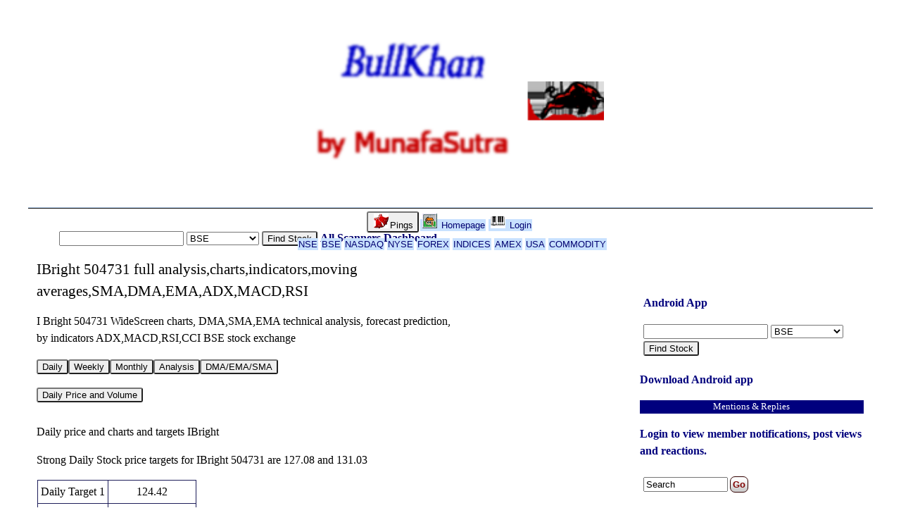

--- FILE ---
content_type: text/html; charset=UTF-8
request_url: https://bullkhan.com/BSE/stock/504731
body_size: 4366
content:
<!DOCTYPE html>
<html lang="en" xml:lang="en"> 
<head> <meta http-equiv="content-type" content="text/html; charset=utf-8" />
<title> IBright 504731 full analysis,charts,indicators,moving averages,SMA,DMA,EMA,ADX,MACD,RSI - bullkhan.com </title>
<meta name="description" content="I Bright 504731 WideScreen charts, DMA,SMA,EMA technical analysis, forecast prediction, by indicators ADX,MACD,RSI,CCI BSE stock exchange" />
<meta name="keywords" content="I,Bright,504731,WideScreen,Charts,DMA,SMA,EMA,Technical,Analysis,Forecast,Prediction,By,Indicators,ADX,MACD,RSI,CCI,BSE,Stock,Exchange" />
<meta name="viewport" content="width=device-width,height=device-height,initial-scale=1" />

<link rel="apple-touch-icon" href="https://munafasutra.org/images/munafaIcon.png" />

<link rel="stylesheet" type="text/css" href="https://bullkhan.com/style.css?r=" />
<style type="text/css">
/*
Venus theme for PowerPress
responsive theme, fits on mobiles and laptops
Pressing "show more" button brings second column up for easier navigation
change the colors of "body" to give a different background color
*/


html{
background: rgba(  255,255,255, 1 );
background-color: rgba(  255,255,255, 1 );
}


body{ 
background: rgba(  255,255,255, 1 ); 
color: rgba( 0,0,0 , 1 ); 
}

#venus{ }

a{ 
background: rgba(  255,255,255, 1 ); 
color: rgba( 0,0,112 , 1 ); 
}
a:hover{
/*
background: rgba( 20, 20, 75, 1 );
color: rgba( 255, 255, 255, 1 );
*/
text-decoration: underline;
}


#page{
width: 96%;
max-width: 650px;
margin: 10px auto 10px auto;
background: rgba(  255,255,255, 1 ); 
color: rgba( 0,0,0 , 1 ); 
border: rgba( 255,255,255, 1 ) 2px solid;
}

#top{  clear: both;
background: rgba(  255,255,255, 1 );
color: rgba( 0,0,0 , 1 );
border-bottom: #000000 1px solid;
}

#logo{
margin: 5px auto 5px auto;
width: 100%;
max-width: 437px;
/*height: 127px;*/
display: block;
}


#notiButton{
text-align: center;
clear: both;
margin: 2px;
width: 100%;
visibility: visible;
font: -webkit-small-control;
}

#notiButton button{
border: #000000 1px solid;
border-radius: 10px;
background: rgba(  200,225,255, 1 ); 
color: rgba( 0,0,112 , 1 );
margin: 2px;
font: -webkit-small-control;
}

#notiButton a{
border: #000000 1px solid;
border-radius: 10px;
background: rgba(  200,225,255, 1 ); 
color: rgba( 0,0,112 , 1 );
margin: 2px;
font: -webkit-small-control;
/*
background-image: linear-gradient(to bottom, #e4e4e4, #f7f7f7);
border: 1px solid #afafaf
*/
}


#bar{
clear: both;
width: 100%;
height: 1px;
visibility: hidden;
font-size: 1em;
background: rgba(  200,225,255, 1 ); 
color: rgba( 0,0,112 , 1 );
text-align: center;
}

#bar a{
text-align: center;
font-size: 1em;
background: rgba(  200,225,255, 1 ); 
color: rgba( 0,0,112 , 1 ); 
/*
border: rgba( 200,225,255 , 1 ) 1px solid;
border-radius: 5px;
*/
padding: 1px; margin: 2px;
font-weight: normal;
text-decoration: none;
/* width: 130px; float: left; */
}

#bar a:hover{
background: #800000;
color: #ffffff;
}

#bar ul li{ display: inline; }
#bar li{ display: inline; }

#main{
background: rgba(  255,255,255, 1 ); 
color: rgba( 0,0,0 , 1 ); 
}


#side{
clear: both;
float: none;
background: rgba(  255,255,255, 1 ); 
color: rgba( 0,0,125 , 1 ); 
border: rgba(255,255,255,1) 1px solid;
margin: 70px auto 30px auto;
max-width: 600px; min-width: 300px;
}
#side a{ 
color: rgba( 0,0,125 , 1 ); 
}

#sideNavTop a{ 
color: rgba( 0,0,112, 1 );
}

#sider{ width: 100%; }
#sider ul{
width: 100%;
max-width: 400px;
float: left;
}
#sider ul li{ display: block; }





#banner{ clear: both; }
#banner2{ clear: both; }
#sider{ clear: both; }


@media only screen and (min-width: 800px){
/*bigger screens */

#page{
max-width: 100%;
}

#notiButton{
visibility: hidden;
}
#bar{
font: -webkit-small-control;
visibility: visible;
background: rgba(  200,225,255, 1 ); 
color: rgba( 0,0,112 , 1 );
}

/*
#bar ul{
visibility: hidden;
}
#bar h4{
visibility: hidden;
}
*/

#side{
clear: none;
float: right;
max-width: 450px; min-width: 320px;
/*border: #FFFFFF 20px solid;*/
}

#pageTop{
visibility: hidden;
}



}/*media ends*/

</style>
<script type="text/javascript">
var fullURL = "https://bullkhan.com/";
</script>
<script type="text/javascript" src="https://bullkhan.com/j.js?r="></script>
<script type="text/javascript" src="https://bullkhan.com/code/plugin/bullkhan/bullkhan.js"></script>

</head><body>
<a id="pageTop" name="topp"></a>
<div id="BrowseButtons">  </div>

<div id="page">

<div id="sider">  </div>
<div id="top">

<a href="https://bullkhan.com/" style=" border: none; padding: 0px; margin: 0px; "><img id="logo" src="https://bullkhan.com/images/bullkhanLogo.png?t=bullkhan.com&b=255,255,255&f=0,0,102" alt=" logo bullkhan.com " 
style=" border: none; " /></a>

<div id="notiButton">
<a href="https://bullkhan.com/login"><img src="https://bullkhan.com/icons/loginKey.gif" alt="login" class="iconIMG" /> Login or Join</a><button onclick=" showDIVH('bar',1); showNav(); "><img src="https://bullkhan.com/icons/plus.gif" alt="Show More" class="iconIMG" /> ...</button>
</div>

<div id="bar">
<div id="banner"> <button onclick=" showDIVH('bar', 1); showNav(); "><img src="https://bullkhan.com/icons/bell.gif" alt="bell notifications" class="iconIMG" />Pings</button><a href="https://bullkhan.com/homepage/view/"><img src="https://bullkhan.com/icons/home.gif" alt="homepage" class="iconIMG" /> Homepage</a><a href="https://bullkhan.com/login"><img src="https://bullkhan.com/icons/loginKey.gif" alt="login" class="iconIMG" /> Login</a> </div>
<div id="banner2"> <a href="https://bullkhan.com/nse/marketReport/">NSE</a><a href="https://bullkhan.com/bse/marketReport/">BSE</a><a href="https://bullkhan.com/nasdaq/marketReport/">NASDAQ</a><a href="https://bullkhan.com/nyse/marketReport/">NYSE</a><a href="https://bullkhan.com/forex/marketReport/">FOREX</a><a href="https://bullkhan.com/indices/marketReport/">INDICES</a><a href="https://bullkhan.com/amex/marketReport/">AMEX</a><a href="https://bullkhan.com/usa/marketReport/">USA</a><a href="https://bullkhan.com/commodity/marketReport/">COMMODITY</a> </div>
<div style="clear:both;"></div>
</div>

</div>
<div id="sideNavTop"></div>


<div id="main">


<div id="co">
<div class="adTop"></div>


<div id="searchBox" style="text-align: center;">
<p>
<input type="text" id="msv" />
<select id="msb"><option value="nse">NSE</option><option value="bse" selected>BSE</option><option value="nasdaq">NASDAQ</option><option value="nyse">NYSE</option><option value="forex">FOREX</option><option value="indices">INDICES</option><option value="amex">AMEX</option><option value="usa">USA</option><option value="commodity">COMMODITY</option></select>
<button onclick=" search(); return false; ">Find Stock</button>
<a href="https://bullkhan.com/allScanners">All Scanners</a> 
<a href="https://bullkhan.com/dashboard/">Dashboard</a>
</p>
<p id="searchResult" style=" margin: 5px;"></p>
</div><h1>IBright 504731 full analysis,charts,indicators,moving averages,SMA,DMA,EMA,ADX,MACD,RSI</h1><p>I Bright 504731 WideScreen charts, DMA,SMA,EMA technical analysis, forecast prediction, by indicators ADX,MACD,RSI,CCI BSE stock exchange</p>
<p>  </p><p><button onclick=" loadDIV( 'DailyPriceChart', 'inTab' ); ">Daily</button><button onclick=" loadDIV( 'weeklyPriceChart', 'inTab' ); ">Weekly</button><button onclick=" loadDIV( 'monthlyPriceChart', 'inTab' ); ">Monthly</button><button onclick=" loadDIV( 'indicatorAnalysis', 'inTab' ); ">Analysis</button><button onclick=" loadDIV( 'sma', 'inTab' ); ">DMA/EMA/SMA</button></p><div id="inTab"></div><div id="DailyPriceChart"><p><button onclick=" showDIVH( 'dailyPrice', 300 ); "> Daily Price and Volume</button></p>
<div class="wideTable" id="dailyPrice" style="height: 300px; width: 95%; max-width: 600px; overflow: hidden; visibility: visible; "><h2>Daily price and charts and targets IBright </h2><p> Strong Daily Stock price targets for IBright 504731 are 127.08 and 131.03 </p><table><tr><td> Daily Target 1</td><td>124.42</td></tr><tr><td> Daily Target 2</td><td>125.78</td></tr><tr><td> Daily Target 3</td><td>128.36666666667</td></tr><tr><td> Daily Target 4</td><td>129.73</td></tr><tr><td> Daily Target 5</td><td>132.32</td></tr></table>
<p> Daily price and volume I Bright</p>
<table><tr>
<td> Date </td>
<td> Closing</td>
<td> Open </td>
<td> Range </td>
<td> Volume </td>
</tr>
<td>Mon 19 January 2026</td>
<td>127.15 (-2.42%) </td>
<td>127.00</td>
<td>127.00 - 130.95</td>
<td>0.5303 times </td>
</tr><td>Fri 16 January 2026</td>
<td>130.30 (-2.21%) </td>
<td>133.25</td>
<td>130.00 - 135.00</td>
<td>0.379 times </td>
</tr><td>Wed 14 January 2026</td>
<td>133.25 (1.72%) </td>
<td>131.00</td>
<td>128.05 - 133.40</td>
<td>0.0309 times </td>
</tr><td>Tue 13 January 2026</td>
<td>131.00 (2.38%) </td>
<td>134.80</td>
<td>127.00 - 134.80</td>
<td>0.4908 times </td>
</tr><td>Mon 12 January 2026</td>
<td>127.95 (-3.69%) </td>
<td>132.00</td>
<td>127.10 - 135.00</td>
<td>0.2448 times </td>
</tr><td>Fri 09 January 2026</td>
<td>132.85 (1.61%) </td>
<td>135.25</td>
<td>118.15 - 135.25</td>
<td>3.5275 times </td>
</tr><td>Thu 08 January 2026</td>
<td>130.75 (-0.83%) </td>
<td>131.45</td>
<td>130.25 - 135.70</td>
<td>0.6263 times </td>
</tr><td>Wed 07 January 2026</td>
<td>131.85 (2.97%) </td>
<td>128.50</td>
<td>128.50 - 139.90</td>
<td>2.2156 times </td>
</tr><td>Tue 06 January 2026</td>
<td>128.05 (-2.33%) </td>
<td>135.55</td>
<td>127.60 - 135.55</td>
<td>0.8757 times </td>
</tr><td>Mon 05 January 2026</td>
<td>131.10 (-2.49%) </td>
<td>137.80</td>
<td>131.00 - 138.65</td>
<td>1.0792 times </td>
</tr><td>Fri 02 January 2026</td>
<td>134.45 (-0.41%) </td>
<td>135.95</td>
<td>133.80 - 140.90</td>
<td>0.7498 times </td>
</tr></table></div><p><img src="https://bullkhan.com/bse/chartSmall/504731" alt=" Daily chart IBright" style=" width: 100%; max-width: 550px; height: 100%; max-height: 700px;" /></p>
</div><div id="weeklyPriceChart"><p><button onclick=" showDIVH( 'weeklyPrice', 300 ); "> Weekly Price and Volume</button></p>
<div class="wideTable" id="weeklyPrice" style="height: 300px; width: 95%; max-width: 600px; overflow: hidden; visibility: visible; "><h2>Weekly price and charts IBright </h2><p> Strong weekly Stock price targets for IBright 504731 are 127.08 and 131.03 </p><table><tr><td> Weekly Target 1</td><td>124.42</td></tr><tr><td> Weekly Target 2</td><td>125.78</td></tr><tr><td> Weekly Target 3</td><td>128.36666666667</td></tr><tr><td> Weekly Target 4</td><td>129.73</td></tr><tr><td> Weekly Target 5</td><td>132.32</td></tr></table>
<p> Weekly price and volumes for I Bright</p>
<table><tr>
<td> Date </td>
<td> Closing</td>
<td> Open </td>
<td> Range </td>
<td> Volume </td>
</tr>
<td>Mon 19 January 2026</td>
<td>127.15 (-2.42%) </td>
<td>127.00</td>
<td>127.00 - 130.95</td>
<td>0.1358 times </td>
</tr><td>Fri 16 January 2026</td>
<td>130.30 (-1.92%) </td>
<td>132.00</td>
<td>127.00 - 135.00</td>
<td>0.2933 times </td>
</tr><td>Fri 09 January 2026</td>
<td>132.85 (-1.19%) </td>
<td>137.80</td>
<td>118.15 - 139.90</td>
<td>2.1316 times </td>
</tr><td>Fri 02 January 2026</td>
<td>134.45 (1.17%) </td>
<td>132.90</td>
<td>131.10 - 140.90</td>
<td>0.9489 times </td>
</tr><td>Fri 26 December 2025</td>
<td>132.90 (-0.23%) </td>
<td>135.00</td>
<td>131.00 - 142.00</td>
<td>0.9714 times </td>
</tr><td>Fri 19 December 2025</td>
<td>133.20 (-2.77%) </td>
<td>134.50</td>
<td>130.00 - 143.05</td>
<td>1.0686 times </td>
</tr><td>Fri 12 December 2025</td>
<td>137.00 (-7.87%) </td>
<td>156.90</td>
<td>130.00 - 156.90</td>
<td>1.3638 times </td>
</tr><td>Fri 05 December 2025</td>
<td>148.70 (3.77%) </td>
<td>147.50</td>
<td>143.00 - 155.30</td>
<td>0.5573 times </td>
</tr><td>Fri 28 November 2025</td>
<td>143.30 (-9.73%) </td>
<td>157.35</td>
<td>143.00 - 165.00</td>
<td>1.1174 times </td>
</tr><td>Fri 21 November 2025</td>
<td>158.75 (-1.52%) </td>
<td>164.70</td>
<td>157.10 - 164.70</td>
<td>1.4119 times </td>
</tr><td>Fri 14 November 2025</td>
<td>161.20 (-2.66%) </td>
<td>173.45</td>
<td>157.00 - 173.45</td>
<td>2.1315 times </td>
</tr></table></div><p><img src="https://bullkhan.com/bse/chartSmall/504731/w/" alt=" weekly chart IBright" style=" width: 100%; max-width: 550px; height: 100%; max-height: 700px;" /></p>
</div><div id="monthlyPriceChart"><p><button onclick=" showDIVH( 'monthlyPrice', 300 ); "> Monthly Price and Volume</button></p>
<div class="wideTable" id="monthlyPrice" style="height: 300px; width: 95%; max-width: 600px; overflow: hidden; visibility: visible; "><h2>Monthly price and charts IBright </h2><p> Strong monthly Stock price targets for IBright 504731 are 111.28 and 134.03 </p><table><tr><td> Monthly Target 1</td><td>105.98</td></tr><tr><td> Monthly Target 2</td><td>116.57</td></tr><tr><td> Monthly Target 3</td><td>128.73333333333</td></tr><tr><td> Monthly Target 4</td><td>139.32</td></tr><tr><td> Monthly Target 5</td><td>151.48</td></tr></table>
<p> Monthly price and volumes I Bright</p>
<table><tr>
<td> Date </td>
<td> Closing</td>
<td> Open </td>
<td> Range </td>
<td> Volume </td>
</tr>
<td>Mon 19 January 2026</td>
<td>127.15 (-5.88%) </td>
<td>137.90</td>
<td>118.15 - 140.90</td>
<td>0.4894 times </td>
</tr><td>Wed 31 December 2025</td>
<td>135.10 (-5.72%) </td>
<td>147.50</td>
<td>130.00 - 156.90</td>
<td>0.8296 times </td>
</tr><td>Fri 28 November 2025</td>
<td>143.30 (-16.86%) </td>
<td>172.35</td>
<td>143.00 - 176.80</td>
<td>1.0847 times </td>
</tr><td>Fri 31 October 2025</td>
<td>172.35 (19.48%) </td>
<td>151.45</td>
<td>145.00 - 174.90</td>
<td>1.8394 times </td>
</tr><td>Tue 30 September 2025</td>
<td>144.25 (7.77%) </td>
<td>131.10</td>
<td>125.00 - 144.25</td>
<td>1.3871 times </td>
</tr><td>Fri 29 August 2025</td>
<td>133.85 (-0.93%) </td>
<td>138.90</td>
<td>127.00 - 141.25</td>
<td>0.8576 times </td>
</tr><td>Thu 31 July 2025</td>
<td>135.10 (-3.84%) </td>
<td>136.00</td>
<td>134.85 - 144.80</td>
<td>0.4896 times </td>
</tr><td>Mon 30 June 2025</td>
<td>140.50 (-6.18%) </td>
<td>146.50</td>
<td>135.10 - 157.00</td>
<td>0.7046 times </td>
</tr><td>Fri 30 May 2025</td>
<td>149.75 (11.38%) </td>
<td>130.25</td>
<td>122.50 - 168.45</td>
<td>1.1183 times </td>
</tr><td>Wed 30 April 2025</td>
<td>134.45 (-3.89%) </td>
<td>140.55</td>
<td>126.55 - 150.00</td>
<td>1.1998 times </td>
</tr><td>Fri 28 March 2025</td>
<td>139.89 (47.49%) </td>
<td>98.95</td>
<td>90.11 - 152.20</td>
<td>2.5164 times </td>
</tr></table></div><p><img src="https://bullkhan.com/bse/chartSmall/504731/m/" alt=" monthly chart IBright" style=" width: 100%; max-width: 550px; height: 100%; max-height: 700px;" /></p>
</div><div id="indicatorAnalysis">
<h2> Indicator Analysis of IBright</h2><p> <a href="https://bullkhan.com/login/"> Please login to view indicator analysis. </a> or 
<a href="https://munafasutra.com/bse/stock/504731"> View indicator analysis of IBright 504731 on MunafaSutra.com for free </a>
</p></div><div id="sma">
<h2> DMA SMA EMA moving averages of I Bright 504731</h2>
<p>DMA (daily moving average) of I Bright 504731</p>
<table>
<tr><td> DMA period</td><td> DMA value </td><tr><td>5 day DMA </td><td>129.93</td></tr><tr><td>12 day DMA </td><td>131.14</td></tr><tr><td>20 day DMA </td><td>132.28</td></tr><tr><td>35 day DMA </td><td>136.47</td></tr><tr><td>50 day DMA </td><td>143.44</td></tr><tr><td>100 day DMA </td><td>143.83</td></tr><tr><td>150 day DMA </td><td>142.46</td></tr><tr><td>200 day DMA </td><td>142.49</td></tr></table><p>EMA (exponential moving average) of I Bright 504731</p>
<table><tr>
<td> EMA period </td><td> EMA current </td><td> EMA prev </td><td> EMA prev2 </td><tr><td>5 day EMA</td><td>129.81</td><td>131.14</td><td>131.56</td></tr><tr><td>12 day EMA</td><td>131.19</td><td>131.93</td><td>132.23</td></tr><tr><td>20 day EMA</td><td>133.22</td><td>133.86</td><td>134.24</td></tr><tr><td>35 day EMA</td><td>138.74</td><td>139.42</td><td>139.96</td></tr><tr><td>50 day EMA</td><td>144.3</td><td>145</td><td>145.6</td></tr></table><p> SMA (simple moving average) of I Bright 504731</p>
<table><tr>
<td> SMA period </td><td> SMA current </td><td> SMA prev </td><td> SMA prev2 </td><tr><td>5 day SMA</td><td>129.93</td><td>131.07</td><td>131.16</td></tr><tr><td>12 day SMA</td><td>131.14</td><td>131.8</td><td>132.21</td></tr><tr><td>20 day SMA</td><td>132.28</td><td>132.69</td><td>132.99</td></tr><tr><td>35 day SMA</td><td>136.47</td><td>137.14</td><td>137.74</td></tr><tr><td>50 day SMA</td><td>143.44</td><td>144.29</td><td>145.16</td></tr><tr><td>100 day SMA</td><td>143.83</td><td>143.9</td><td>143.96</td></tr><tr><td>150 day SMA</td><td>142.46</td><td>142.64</td><td>142.79</td></tr><tr><td>200 day SMA</td><td>142.49</td><td>142.44</td><td>142.35</td></tr></table></div>

<div style=" clear: both; margin: 30px; text-align: center; "> <p class="share"> Share on: 

<a target="_blank" href="https://wa.me/?text=IBright+504731+full+analysis%2Ccharts%2Cindicators%2Cmoving+averages%2CSMA%2CDMA%2CEMA%2CADX%2CMACD%2CRSI+https%3A%2F%2Fbullkhan.com%2Fstock%2F504731%2F">WhatsApp</a> 

<a target="_blank" href="https://AtHashPal.com/share.php?u=https%3A%2F%2Fbullkhan.com%2Fstock%2F504731%2F&t=IBright+504731+full+analysis%2Ccharts%2Cindicators%2Cmoving+averages%2CSMA%2CDMA%2CEMA%2CADX%2CMACD%2CRSI&k=I,Bright,504731,WideScreen,Charts,DMA,SMA,EMA,Technical,Analysis,Forecast,Prediction,By,Indicators,ADX,MACD,RSI,CCI,BSE,Stock,Exchange"> @Hash </a>



<a target="_blank" href="https://www.facebook.com/sharer/sharer.php?u=https%3A%2F%2Fbullkhan.com%2Fstock%2F504731%2F"> Facebook </a> 

<a target="_blank" href="https://twitter.com/intent/tweet?text=IBright 504731 full analysis,charts,indicators,moving averages,SMA,DMA,EMA,ADX,MACD,RSI&url=https://bullkhan.com/stock/504731/">Tweet</a>



</p> </div>


<div class="adBottom"></div>
<div style=" clear: both; "></div>
</div>



<div id="side">
<nav>



<div id="searchBox">
<p>
<a href="https://play.google.com/store/apps/details?id=com.munafa.sutra.bullkhan"> Android App </a>
</p>
<p><input type="text" id="msv" />
<select id="msb"><option value="nse">NSE</option><option value="bse" selected>BSE</option><option value="nasdaq">NASDAQ</option><option value="nyse">NYSE</option><option value="forex">FOREX</option><option value="indices">INDICES</option><option value="amex">AMEX</option><option value="usa">USA</option><option value="commodity">COMMODITY</option></select>
<button onclick=" search(); return false; ">Find Stock</button>
</p>
<p id="searchResult" style=" margin: 5px;"></p>
</div>
<p><a href="https://play.google.com/store/apps/details?id=com.munafa.sutra.bullkhan" target="_blank">Download Android app</a></p><h4> Mentions & Replies </h4><p> <a href="https://bullkhan.com/login"> Login to view member notifications, post views and reactions. </a> </p><div class="searchBox">
<form action="https://bullkhan.com/tagSearch" method="post">

<input style=" width: 120px;" type="text" name="t" value="Search" id="st" onfocus=" this.value=''; " /><input type="submit" name="submit" value="Go" class="button" />
</form></div><div class="trendingTags">
<h4> Trending! </h4><ul><li> <a href="https://bullkhan.com/tag/stockMarketNews">#stockMarketNews(17)</a> </li><li> <a href="https://bullkhan.com/tag/Munafa">#Munafa(17)</a> </li><li><a href="https://bullkhan.com/popularTags"> Show more </a> </li> </ul></div> 
<p style=" clear: both; ">&nbsp;</p>
</nav>
 </div>


<div id="foot"> 
<p> <a href="https://bullkhan.com/feed/">Feed</a> <p> <a href="https://bullkhan.com/termsOfUse"> Terms of Use </a> 
 <a href="https://MunafaSutra.com/page/StockMarketNEWS"> Stock Market News! </a>  &copy; <a href="https://bullkhan.com/">bullkhan.com</a>2026 All Rights reserved. </p> 
</div>

</div>

<h5><a href="#topp"> Back to top </a> | <a href="https://bullkhan.com/setTheme/b"> Use Dark Theme </a> </h5>

</div>
</body></html>